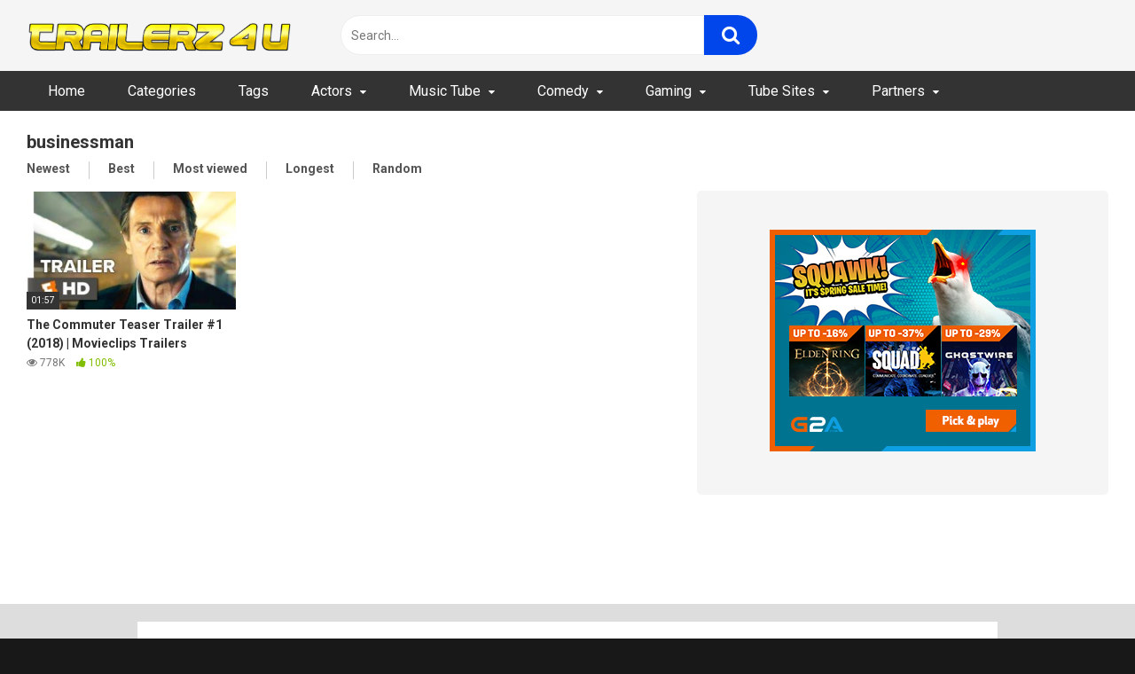

--- FILE ---
content_type: text/html; charset=UTF-8
request_url: https://trailerz4u.com/tag/businessman/
body_size: 9870
content:
<!DOCTYPE html>


<html lang="en-US">
<head>
<meta charset="UTF-8">
<meta content='width=device-width, initial-scale=1.0, maximum-scale=1.0, user-scalable=0' name='viewport' />
<link rel="profile" href="http://gmpg.org/xfn/11">
<link rel="icon" href="https://trailerz4u.com/wp-content/uploads/2019/05/j0Bp6i.jpg">

<!-- Meta social networks -->

<!-- Temp Style -->


<style>
	.post-thumbnail {
		padding-bottom: 56.25%;
	}
	.post-thumbnail .wpst-trailer,
	.post-thumbnail img {
		object-fit: fill;
	}

        body.custom-background {
        background-image: url(https://trailerz4u.com/wp-content/uploads/2019/05/sfWn4h.jpg);
        background-color: #181818!important;
        background-repeat: repeat;
        background-attachment: fixed;
    }
    .site-title a {
        font-family: Open Sans;
        font-size: 36px;
    }
    .site-branding .logo img {
        max-width: 300px;
        max-height: 120px;
        margin-top: 10px;
        margin-left: 0px;
    }
    a,
    .site-title a i,
    .thumb-block:hover span.title,
    .categories-list .thumb-block:hover .entry-header .cat-title:before,
    .required,
    .post-like a:hover i,
    .top-bar i:hover,
    .menu-toggle i,
    .main-navigation.toggled li:hover > a,
    .main-navigation.toggled li.focus > a,
    .main-navigation.toggled li.current_page_item > a,
    .main-navigation.toggled li.current-menu-item > a,
    #filters .filters-select:after,
    .top-bar .membership a i,
    .thumb-block:hover .photos-count i,
    .aside-filters span:hover a,
    .aside-filters span:hover a i,
    .filters a.active,
    .filters a:hover,
    .archive-aside a:hover,
    #video-links a:hover,
    #video-links a:hover i,
    .video-share .video-share-url a#clickme:hover,
    a#show-sharing-buttons.active,
    a#show-sharing-buttons.active i,
    .morelink:hover,
    .morelink:hover i,
    .footer-menu-container a:hover,
    .categories-list .thumb-block:hover .entry-header span,
    .tags-letter-block .tag-items .tag-item a:hover,
    .menu-toggle-open,
    .search-open {
        color: #0046EB;
    }
    button,
    .button,
    .btn,
    input[type="button"],
    input[type="reset"],
    input[type="submit"],
    .pagination ul li a.current,
    .pagination ul li a:hover,
    body #filters .label.secondary.active,
    .label.secondary:hover,
    .widget_categories ul li a:hover,
    a.tag-cloud-link:hover,
    .template-actors li a:hover,
    .rating-bar-meter,
    .vjs-play-progress,
    #filters .filters-options span:hover,
    .top-bar .social-share a:hover,
    .thumb-block:hover span.hd-video,
    .label:hover,
    .label:focus,
    .label:active,
    .mobile-pagination .pagination-nav span,
    .mobile-pagination .pagination-nav a {
        background-color: #0046EB!important;
    }
    button:hover,
    .button:hover {
        background-color: lighten(#0046EB,50%);
    }
    #video-tabs button.tab-link.active,
    .page-title,
    .page .entry-title,
    .comments-title,
    .comment-reply-title,
    input[type="text"]:focus,
    input[type="email"]:focus,
    input[type="url"]:focus,
    input[type="password"]:focus,
    input[type="search"]:focus,
    input[type="number"]:focus,
    input[type="tel"]:focus,
    input[type="range"]:focus,
    input[type="date"]:focus,
    input[type="month"]:focus,
    input[type="week"]:focus,
    input[type="time"]:focus,
    input[type="datetime"]:focus,
    input[type="datetime-local"]:focus,
    input[type="color"]:focus,
    textarea:focus,
    .filters a.active {
        border-color: #0046EB!important;
    }
    ul li.current-menu-item a {
        border-bottom-color: #0046EB!important;
    }
    .logo-watermark-img {
        max-width: px;
    }
    .video-js .vjs-big-play-button {
        background-color: #0046EB!important;
        border-color: #0046EB!important;
    }
</style>

<!-- Google Analytics -->

<!-- Meta Verification -->
<meta name="exoclick-site-verification" content="618ac7bb82d15ee5fec4fce34c35fbf6">
<title>businessman Archives - TRAILERZ 4 U</title>

<!-- This site is optimized with the Yoast SEO plugin v11.3 - https://yoast.com/wordpress/plugins/seo/ -->
<link rel="canonical" href="https://trailerz4u.com/tag/businessman/" />
<meta property="og:locale" content="en_US" />
<meta property="og:type" content="object" />
<meta property="og:title" content="businessman Archives - TRAILERZ 4 U" />
<meta property="og:url" content="https://trailerz4u.com/tag/businessman/" />
<meta property="og:site_name" content="TRAILERZ 4 U" />
<meta name="twitter:card" content="summary_large_image" />
<meta name="twitter:title" content="businessman Archives - TRAILERZ 4 U" />
<meta name="twitter:site" content="@asianbeauties33" />
<script type='application/ld+json' class='yoast-schema-graph yoast-schema-graph--main'>{"@context":"https://schema.org","@graph":[{"@type":"Organization","@id":"https://trailerz4u.com/#organization","name":"TRAILERZ 4 U","url":"https://trailerz4u.com/","sameAs":["https://www.instagram.com/dopejam3366/","https://www.youtube.com/channel/UCgIlFr-1eterlo6C96NK-gQ","https://twitter.com/asianbeauties33"],"logo":{"@type":"ImageObject","@id":"https://trailerz4u.com/#logo","url":"https://trailerz4u.com/wp-content/uploads/2019/05/Cool-Text-TRAILERZ-4-U-325695653454550.png","width":883,"height":106,"caption":"TRAILERZ 4 U"},"image":{"@id":"https://trailerz4u.com/#logo"}},{"@type":"WebSite","@id":"https://trailerz4u.com/#website","url":"https://trailerz4u.com/","name":"TRAILERZ 4 U","publisher":{"@id":"https://trailerz4u.com/#organization"},"potentialAction":{"@type":"SearchAction","target":"https://trailerz4u.com/?s={search_term_string}","query-input":"required name=search_term_string"}},{"@type":"CollectionPage","@id":"https://trailerz4u.com/tag/businessman/#webpage","url":"https://trailerz4u.com/tag/businessman/","inLanguage":"en-US","name":"businessman Archives - TRAILERZ 4 U","isPartOf":{"@id":"https://trailerz4u.com/#website"}}]}</script>
<!-- / Yoast SEO plugin. -->

<link rel='dns-prefetch' href='//fonts.googleapis.com' />
<link rel='dns-prefetch' href='//s.w.org' />
<link rel="alternate" type="application/rss+xml" title="TRAILERZ 4 U &raquo; Feed" href="https://trailerz4u.com/feed/" />
<link rel="alternate" type="application/rss+xml" title="TRAILERZ 4 U &raquo; Comments Feed" href="https://trailerz4u.com/comments/feed/" />
<link rel="alternate" type="application/rss+xml" title="TRAILERZ 4 U &raquo; businessman Tag Feed" href="https://trailerz4u.com/tag/businessman/feed/" />
		<script type="text/javascript">
			window._wpemojiSettings = {"baseUrl":"https:\/\/s.w.org\/images\/core\/emoji\/12.0.0-1\/72x72\/","ext":".png","svgUrl":"https:\/\/s.w.org\/images\/core\/emoji\/12.0.0-1\/svg\/","svgExt":".svg","source":{"concatemoji":"https:\/\/trailerz4u.com\/wp-includes\/js\/wp-emoji-release.min.js?ver=5.2.21"}};
			!function(e,a,t){var n,r,o,i=a.createElement("canvas"),p=i.getContext&&i.getContext("2d");function s(e,t){var a=String.fromCharCode;p.clearRect(0,0,i.width,i.height),p.fillText(a.apply(this,e),0,0);e=i.toDataURL();return p.clearRect(0,0,i.width,i.height),p.fillText(a.apply(this,t),0,0),e===i.toDataURL()}function c(e){var t=a.createElement("script");t.src=e,t.defer=t.type="text/javascript",a.getElementsByTagName("head")[0].appendChild(t)}for(o=Array("flag","emoji"),t.supports={everything:!0,everythingExceptFlag:!0},r=0;r<o.length;r++)t.supports[o[r]]=function(e){if(!p||!p.fillText)return!1;switch(p.textBaseline="top",p.font="600 32px Arial",e){case"flag":return s([55356,56826,55356,56819],[55356,56826,8203,55356,56819])?!1:!s([55356,57332,56128,56423,56128,56418,56128,56421,56128,56430,56128,56423,56128,56447],[55356,57332,8203,56128,56423,8203,56128,56418,8203,56128,56421,8203,56128,56430,8203,56128,56423,8203,56128,56447]);case"emoji":return!s([55357,56424,55356,57342,8205,55358,56605,8205,55357,56424,55356,57340],[55357,56424,55356,57342,8203,55358,56605,8203,55357,56424,55356,57340])}return!1}(o[r]),t.supports.everything=t.supports.everything&&t.supports[o[r]],"flag"!==o[r]&&(t.supports.everythingExceptFlag=t.supports.everythingExceptFlag&&t.supports[o[r]]);t.supports.everythingExceptFlag=t.supports.everythingExceptFlag&&!t.supports.flag,t.DOMReady=!1,t.readyCallback=function(){t.DOMReady=!0},t.supports.everything||(n=function(){t.readyCallback()},a.addEventListener?(a.addEventListener("DOMContentLoaded",n,!1),e.addEventListener("load",n,!1)):(e.attachEvent("onload",n),a.attachEvent("onreadystatechange",function(){"complete"===a.readyState&&t.readyCallback()})),(n=t.source||{}).concatemoji?c(n.concatemoji):n.wpemoji&&n.twemoji&&(c(n.twemoji),c(n.wpemoji)))}(window,document,window._wpemojiSettings);
		</script>
		<style type="text/css">
img.wp-smiley,
img.emoji {
	display: inline !important;
	border: none !important;
	box-shadow: none !important;
	height: 1em !important;
	width: 1em !important;
	margin: 0 .07em !important;
	vertical-align: -0.1em !important;
	background: none !important;
	padding: 0 !important;
}
</style>
	<link rel='stylesheet' id='wp-block-library-css'  href='https://trailerz4u.com/wp-includes/css/dist/block-library/style.min.css?ver=5.2.21' type='text/css' media='all' />
<link rel='stylesheet' id='wpst-font-awesome-css'  href='https://trailerz4u.com/wp-content/themes/ultimatube/assets/stylesheets/font-awesome/css/font-awesome.min.css?ver=4.7.0' type='text/css' media='all' />
<link rel='stylesheet' id='wpst-style-css'  href='https://trailerz4u.com/wp-content/themes/ultimatube/style.css?ver=1.2.3.1731150153' type='text/css' media='all' />
<link rel='stylesheet' id='wpst-roboto-font-css'  href='https://fonts.googleapis.com/css?family=Roboto%3A400%2C700&#038;ver=1.2.3' type='text/css' media='all' />
<script type='text/javascript' src='https://trailerz4u.com/wp-includes/js/jquery/jquery.js?ver=1.12.4-wp'></script>
<script type='text/javascript' src='https://trailerz4u.com/wp-includes/js/jquery/jquery-migrate.min.js?ver=1.4.1'></script>
<link rel='https://api.w.org/' href='https://trailerz4u.com/wp-json/' />
<link rel="EditURI" type="application/rsd+xml" title="RSD" href="https://trailerz4u.com/xmlrpc.php?rsd" />
<link rel="wlwmanifest" type="application/wlwmanifest+xml" href="https://trailerz4u.com/wp-includes/wlwmanifest.xml" /> 
<meta name="generator" content="WordPress 5.2.21" />
</head>

<body class="archive tag tag-businessman tag-9640 custom-background hfeed">

<div id="page">
	<a class="skip-link screen-reader-text" href="#content">Skip to content</a>

	<div class="header row">
		<div class="site-branding">
			<div class="logo">
									<a href="https://trailerz4u.com/" rel="home" title="TRAILERZ 4 U"><img src="https://trailerz4u.com/wp-content/uploads/2019/05/Cool-Text-TRAILERZ-4-U-325695653454550.png" alt="TRAILERZ 4 U"></a>
				
							</div>
		</div><!-- .site-branding -->
		
		<div class="search-menu-mobile">
    <div class="header-search-mobile">
        <i class="fa fa-search"></i>    
    </div>	
    <div id="menu-toggle">
        <i class="fa fa-bars"></i>
    </div>
</div>

<div class="header-search">
    <form method="get" id="searchform" action="https://trailerz4u.com/">        
                    <input class="input-group-field" value="Search..." name="s" id="s" onfocus="if (this.value == 'Search...') {this.value = '';}" onblur="if (this.value == '') {this.value = 'Search...';}" type="text" />
                
        <input class="fa-input" type="submit" id="searchsubmit" value="&#xf002;" />        
    </form>
</div>
		<nav id="site-navigation" class="main-navigation " role="navigation">
						<div id="head-mobile"></div>
			<div class="button-nav"></div>			
			<ul id="menu-main-menu" class="menu"><li id="menu-item-11" class="menu-item menu-item-type-custom menu-item-object-custom menu-item-home menu-item-11"><a href="https://trailerz4u.com">Home</a></li>
<li id="menu-item-12" class="menu-item menu-item-type-post_type menu-item-object-page menu-item-12"><a href="https://trailerz4u.com/categories/">Categories</a></li>
<li id="menu-item-13" class="menu-item menu-item-type-post_type menu-item-object-page menu-item-13"><a href="https://trailerz4u.com/tags/">Tags</a></li>
<li id="menu-item-14" class="menu-item menu-item-type-post_type menu-item-object-page menu-item-has-children menu-item-14"><a href="https://trailerz4u.com/actors/">Actors</a>
<ul class="sub-menu">
	<li id="menu-item-6038" class="menu-item menu-item-type-custom menu-item-object-custom menu-item-6038"><a href="https://classictrailers.net/">Classic Trailers</a></li>
</ul>
</li>
<li id="menu-item-23" class="menu-item menu-item-type-custom menu-item-object-custom menu-item-has-children menu-item-23"><a href="https://dopejam.tech/">Music Tube</a>
<ul class="sub-menu">
	<li id="menu-item-6032" class="menu-item menu-item-type-custom menu-item-object-custom menu-item-6032"><a href="https://mixtape.uno/">Mix Tape</a></li>
	<li id="menu-item-6031" class="menu-item menu-item-type-custom menu-item-object-custom menu-item-6031"><a href="https://metalupmyass.com/">Metal Tube</a></li>
	<li id="menu-item-6033" class="menu-item menu-item-type-custom menu-item-object-custom menu-item-6033"><a href="https://rockofages.club/">Classic Rock</a></li>
</ul>
</li>
<li id="menu-item-3927" class="menu-item menu-item-type-custom menu-item-object-custom menu-item-has-children menu-item-3927"><a href="https://comedyclipz.com/">Comedy</a>
<ul class="sub-menu">
	<li id="menu-item-2484" class="menu-item menu-item-type-custom menu-item-object-custom menu-item-2484"><a href="https://danktube.net/">Dank Memes</a></li>
	<li id="menu-item-6034" class="menu-item menu-item-type-custom menu-item-object-custom menu-item-6034"><a href="https://comedyclipz.com/">Comedy Clips</a></li>
</ul>
</li>
<li id="menu-item-2746" class="menu-item menu-item-type-custom menu-item-object-custom menu-item-has-children menu-item-2746"><a href="https://horusrising.tech/">Gaming</a>
<ul class="sub-menu">
	<li id="menu-item-6590" class="menu-item menu-item-type-custom menu-item-object-custom menu-item-6590"><a href="https://horusrising.tech/">Tech News</a></li>
	<li id="menu-item-6037" class="menu-item menu-item-type-custom menu-item-object-custom menu-item-6037"><a href="https://blackops4.uk/">Call Of Duty</a></li>
	<li id="menu-item-6036" class="menu-item menu-item-type-custom menu-item-object-custom menu-item-6036"><a href="https://apexlegends.host/">Apex Legends</a></li>
	<li id="menu-item-6035" class="menu-item menu-item-type-custom menu-item-object-custom menu-item-6035"><a href="https://fortnitenews.uk/">Fortnite</a></li>
	<li id="menu-item-6525" class="menu-item menu-item-type-custom menu-item-object-custom menu-item-6525"><a href="https://fifa22.co.uk/">FIFA</a></li>
</ul>
</li>
<li id="menu-item-3988" class="menu-item menu-item-type-custom menu-item-object-custom menu-item-has-children menu-item-3988"><a href="https://pornhub69.com/">Tube Sites</a>
<ul class="sub-menu">
	<li id="menu-item-6039" class="menu-item menu-item-type-custom menu-item-object-custom menu-item-6039"><a href="https://viralclipz.site/">Viral Clips</a></li>
	<li id="menu-item-3989" class="menu-item menu-item-type-custom menu-item-object-custom menu-item-3989"><a href="https://pornhub69.com/">PH69</a></li>
	<li id="menu-item-4902" class="menu-item menu-item-type-custom menu-item-object-custom menu-item-4902"><a href="http://hentaiheaven.club/">Hentai</a></li>
	<li id="menu-item-3990" class="menu-item menu-item-type-custom menu-item-object-custom menu-item-3990"><a href="https://masturmate.co/">Masturmate</a></li>
	<li id="menu-item-4170" class="menu-item menu-item-type-custom menu-item-object-custom menu-item-4170"><a href="https://bendover.vip/">Ben Dover</a></li>
	<li id="menu-item-4121" class="menu-item menu-item-type-custom menu-item-object-custom menu-item-4121"><a href="https://asianporn.cloud/">Asian Cloud</a></li>
</ul>
</li>
<li id="menu-item-4167" class="menu-item menu-item-type-custom menu-item-object-custom menu-item-has-children menu-item-4167"><a href="https://eyeofhorus.ltd/">Partners</a>
<ul class="sub-menu">
	<li id="menu-item-4168" class="menu-item menu-item-type-custom menu-item-object-custom menu-item-4168"><a href="https://eyeofhorus.ltd/">Web Design</a></li>
	<li id="menu-item-4169" class="menu-item menu-item-type-custom menu-item-object-custom menu-item-4169"><a href="https://viraladultmarketing.co.uk/">Marketing</a></li>
	<li id="menu-item-4172" class="menu-item menu-item-type-custom menu-item-object-custom menu-item-4172"><a href="https://link-marketing.xyz/contact/">Hosting</a></li>
	<li id="menu-item-6591" class="menu-item menu-item-type-custom menu-item-object-custom menu-item-6591"><a href="https://cryptoclicks.uk/">Crypto News</a></li>
	<li id="menu-item-4171" class="menu-item menu-item-type-custom menu-item-object-custom menu-item-4171"><a href="https://sexywallpapers.site/">Celeb News</a></li>
</ul>
</li>
</ul>		</nav>
	</div>
	<div class="clear"></div> 

			<div class="happy-header-mobile">
			<!-- START ADVERTISER: MAGIX & VEGAS Creative Software UK from awin.com -->

<a rel="sponsored" href="https://www.awin1.com/cread.php?s=3461773&v=1684&q=66141&r=495343">
    <img src="https://www.awin1.com/cshow.php?s=3461773&v=1684&q=66141&r=495343" border="0">
</a>

<!-- END ADVERTISER: MAGIX & VEGAS Creative Software UK from awin.com -->

		</div>		
	
	<div id="content" class="site-content row">
	<div id="primary" class="content-area">
		<main id="main" class="site-main " role="main">
						<div class="archive-content clearfix-after">
									<header class="page-header">
						<h1 class="widget-title">businessman</h1>    
        <div class="filters">
        <a class="filter-title" href="#!">Newest</a>
        <div class="filters-list">
            	
                <a class="" href="/tag/businessman/?filter=latest">Newest</a>
                <a class="" href="/tag/businessman/?filter=popular">Best</a>	
                <a class="" href="/tag/businessman/?filter=most-viewed">Most viewed</a>				
                <a class="" href="/tag/businessman/?filter=longest">Longest</a>
                <a class="" href="/tag/businessman/?filter=random">Random</a>	
                    </div>
    </div>
					</header><!-- .page-header -->
									
					<div class="video-list-content with-happy">						
						<div class="videos-list">						
							<article id="post-2331" class="thumb-block post-2331 post type-post status-publish format-video has-post-thumbnail hentry category-movie-clips tag-828 tag-businessman tag-commute tag-commuter tag-conspiracy tag-crime tag-criminal tag-dean-charles-chapman tag-jaume-collet-serra tag-killian-scott tag-liam-neeson tag-lionsgate tag-mystery tag-patrick-wilson tag-the-commuter tag-the-commuter-movie tag-the-commuter-trailer tag-thriller tag-vera-farmiga post_format-post-format-video">
	<a href="https://trailerz4u.com/2019/06/10/the-commuter-teaser-trailer-1-2018-movieclips-trailers/" title="The Commuter Teaser Trailer #1 (2018) | Movieclips Trailers">

		<!-- Trailer -->
		
					<!-- Thumbnail -->
			<div class="post-thumbnail thumbs-rotation" data-thumbs='https://trailerz4u.com/wp-content/uploads/2019/06/the-commuter-teaser-trailer-1-2018-movieclips-trailers-320x180.jpg'>
				<img data-src="https://trailerz4u.com/wp-content/uploads/2019/06/the-commuter-teaser-trailer-1-2018-movieclips-trailers-320x180.jpg" alt="The Commuter Teaser Trailer #1 (2018) | Movieclips Trailers" src="https://trailerz4u.com/wp-content/themes/ultimatube/assets/img/px.gif">												<span class="duration">01:57</span>			</div>

		
		<header class="entry-header">
			<span class="title">The Commuter Teaser Trailer #1 (2018) | Movieclips Trailers</span>

							<div class="under-thumb">
											<span class="views"><i class="fa fa-eye"></i> 778K</span>
					
																		<span class="rating"><i class="fa fa-thumbs-up"></i> 100%</span>
															</div>
					</header><!-- .entry-header -->
	</a>
</article><!-- #post-## -->
						</div>
													<div class="video-archive-ad">
								<!-- START ADVERTISER: G2A UK from awin.com -->

<a rel="sponsored" href="https://www.awin1.com/cread.php?s=2976148&v=15562&q=420939&r=495343">
    <img src="https://www.awin1.com/cshow.php?s=2976148&v=15562&q=420939&r=495343" border="0">
</a>

<!-- END ADVERTISER: G2A UK from awin.com -->
							</div>
											</div>
								</div>
		</main><!-- #main -->
	</div><!-- #primary -->
		<div class="clear"></div>

					<div class="happy-footer">
				<!-- START ADVERTISER: Scan Computers from awin.com -->

<a rel="sponsored" href="https://www.awin1.com/cread.php?s=2698346&v=15473&q=345584&r=495343">
    <img src="https://www.awin1.com/cshow.php?s=2698346&v=15473&q=345584&r=495343" border="0">
</a>

<!-- END ADVERTISER: Scan Computers from awin.com -->
			</div>
							<div class="happy-footer-mobile">
				<!-- START ADVERTISER: Acer UK from awin.com -->

<a rel="sponsored" href="https://www.awin1.com/cread.php?s=2846558&v=12590&q=409706&r=495343">
    <img src="https://www.awin1.com/cshow.php?s=2846558&v=12590&q=409706&r=495343" border="0">
</a>

<!-- END ADVERTISER: Acer UK from awin.com -->
			</div>
				
					<div class="footer-widget-zone">	
				<div class="row">				
					<div class="four-columns-footer">
						<section id="widget_videos_block-9" class="widget widget_videos_block"><h2 class="widget-title">HOT VIDEOS</h2>  
  <a class="more-videos label" href="https://trailerz4u.com/?filter=most-viewed"><i class="fa fa-plus"></i> <span>More videos</span></a>
  
  <div class="video-widget-container ">    
    <div class="videos-list">      
              <article id="post-2460" class="thumb-block post-2460 post type-post status-publish format-video has-post-thumbnail hentry category-movie-clips tag-m-0479b tag-amgv177524 tag-acceptance-videos tag-action-sci-fi-fantasy tag-action-thrillers tag-andrew-mason tag-andy-wachowski tag-barrie-m-osborne tag-blockbusters tag-bruce-berman tag-carol-hughes tag-dan-cracchiolo tag-destiny-videos tag-empowerment-videos tag-erwin-stoff tag-joel-silver tag-keanu-reeves tag-lana-wachowski tag-martial-arts tag-movie-clips tag-movieclipsdotcom tag-phone-booth-videos tag-richard-mirisch tag-sci-fi-fantasy tag-sci-fi-thrillers tag-telephone-videos tag-the-matrix tag-the-matrix-clip tag-the-matrixs-reloaded-part-1 post_format-post-format-video">
	<a href="https://trailerz4u.com/2019/06/21/the-matrix-9-9-movie-clip-a-world-without-you-1999-hd/" title="The Matrix (9/9) Movie CLIP &#8211; A World Without You (1999) HD">

		<!-- Trailer -->
		
					<!-- Thumbnail -->
			<div class="post-thumbnail thumbs-rotation" data-thumbs='https://trailerz4u.com/wp-content/uploads/2019/06/the-matrix-9-9-movie-clip-a-world-without-you-1999-hd-320x180.jpg'>
				<img data-src="https://trailerz4u.com/wp-content/uploads/2019/06/the-matrix-9-9-movie-clip-a-world-without-you-1999-hd-320x180.jpg" alt="The Matrix (9/9) Movie CLIP &#8211; A World Without You (1999) HD" src="https://trailerz4u.com/wp-content/themes/ultimatube/assets/img/px.gif">								<span class="hd-video">HD</span>				<span class="duration">01:23</span>			</div>

		
		<header class="entry-header">
			<span class="title">The Matrix (9/9) Movie CLIP &#8211; A World Without You (1999) HD</span>

							<div class="under-thumb">
											<span class="views"><i class="fa fa-eye"></i> 1M</span>
					
																		<span class="rating"><i class="fa fa-thumbs-up"></i> 99%</span>
															</div>
					</header><!-- .entry-header -->
	</a>
</article><!-- #post-## -->
              <article id="post-326" class="thumb-block post-326 post type-post status-publish format-video has-post-thumbnail hentry category-movie-clips tag-1080p tag-action tag-action-thriller tag-al-pacino tag-bank-heist tag-clip tag-crime tag-de-niro tag-diner-scene tag-film tag-hd tag-hd-clip tag-heat tag-heat-1995 tag-heat-4k tag-heat-4k-clip tag-heat-clip tag-heat-movie-clip tag-heat-robert-de-niro-al-pacino tag-heat-scene tag-heat-scene-pacino-de-niro-restaurance tag-heist-films tag-joblo tag-joblo-movie-clips tag-michael-mann tag-movie tag-movie-clips tag-natalie-portman tag-official tag-official-clip tag-pacino tag-put-you-down tag-robert-de-niro tag-scene tag-take-down-scores tag-thriller tag-val-kilmer post_format-post-format-video">
	<a href="https://trailerz4u.com/2019/05/28/heat-movie-clip-diner-scene-full-hd-al-pacino-robert-de-niro-thriller-1995/" title="HEAT Movie Clip &#8211; Diner Scene |FULL HD| Al Pacino, Robert De Niro Thriller (1995)">

		<!-- Trailer -->
		
					<!-- Thumbnail -->
			<div class="post-thumbnail thumbs-rotation" data-thumbs='https://trailerz4u.com/wp-content/uploads/2019/05/heat-movie-clip-diner-scene-full-hd-al-pacino-robert-de-niro-thriller-1995-320x180.jpg'>
				<img data-src="https://trailerz4u.com/wp-content/uploads/2019/05/heat-movie-clip-diner-scene-full-hd-al-pacino-robert-de-niro-thriller-1995-320x180.jpg" alt="HEAT Movie Clip &#8211; Diner Scene |FULL HD| Al Pacino, Robert De Niro Thriller (1995)" src="https://trailerz4u.com/wp-content/themes/ultimatube/assets/img/px.gif">								<span class="hd-video">HD</span>				<span class="duration">02:04</span>			</div>

		
		<header class="entry-header">
			<span class="title">HEAT Movie Clip &#8211; Diner Scene |FULL HD| Al Pacino, Robert De Niro Thriller (1995)</span>

							<div class="under-thumb">
											<span class="views"><i class="fa fa-eye"></i> 1M</span>
					
																		<span class="rating"><i class="fa fa-thumbs-up"></i> 98%</span>
															</div>
					</header><!-- .entry-header -->
	</a>
</article><!-- #post-## -->
              <article id="post-2461" class="thumb-block post-2461 post type-post status-publish format-video has-post-thumbnail hentry category-movie-clips tag-m-0479b tag-m-053qgk tag-amgv279420 tag-action-sci-fi-fantasy tag-action-thrillers tag-andrew-mason tag-andy-wachowski tag-apartment-videos tag-blockbusters tag-bruce-berman tag-david-forbes tag-grant-hill tag-joel-silver tag-keanu-reeves tag-lambert-wilson tag-lana-wachowski tag-merovingian tag-movie-clips tag-movieclipsdotcom tag-neo tag-phil-oosterhouse tag-sci-fi-fantasy tag-sci-fi-thrillers tag-steve-richards tag-strength-videos tag-sword-videos tag-the-matrix-reloaded tag-the-matrix-reloaded-clip tag-vicki-popplewell post_format-post-format-video">
	<a href="https://trailerz4u.com/2019/06/21/the-matrix-reloaded-3-6-movie-clip-hall-of-pain-2003-hd/" title="The Matrix Reloaded (3/6) Movie CLIP &#8211; Hall of Pain (2003) HD">

		<!-- Trailer -->
		
					<!-- Thumbnail -->
			<div class="post-thumbnail thumbs-rotation" data-thumbs='https://trailerz4u.com/wp-content/uploads/2019/06/the-matrix-reloaded-3-6-movie-clip-hall-of-pain-2003-hd-320x180.jpg'>
				<img data-src="https://trailerz4u.com/wp-content/uploads/2019/06/the-matrix-reloaded-3-6-movie-clip-hall-of-pain-2003-hd-320x180.jpg" alt="The Matrix Reloaded (3/6) Movie CLIP &#8211; Hall of Pain (2003) HD" src="https://trailerz4u.com/wp-content/themes/ultimatube/assets/img/px.gif">								<span class="hd-video">HD</span>				<span class="duration">02:42</span>			</div>

		
		<header class="entry-header">
			<span class="title">The Matrix Reloaded (3/6) Movie CLIP &#8211; Hall of Pain (2003) HD</span>

							<div class="under-thumb">
											<span class="views"><i class="fa fa-eye"></i> 1M</span>
					
																		<span class="rating"><i class="fa fa-thumbs-up"></i> 97%</span>
															</div>
					</header><!-- .entry-header -->
	</a>
</article><!-- #post-## -->
              <article id="post-163" class="thumb-block post-163 post type-post status-publish format-video has-post-thumbnail hentry category-movie-clips tag-big-lebowski-car-scene tag-big-lebowski-corvette tag-big-lebowski-larry-scene tag-big-lebowski-walter-sobchak tag-clip tag-full-movie tag-movie-scene tag-movieclips tag-the-big-lebowski tag-the-big-lebowski-jeff-bridges tag-the-big-lebowski-john-goodman tag-the-big-lebowski-movie tag-the-big-lebowski-scene tag-the-big-lebowski-the-dude tag-the-big-lebowski-walter tag-this-is-what-happens-when-you-fuck-a-stranger-in-the-ass tag-were-gonna-cut-your-dick-off post_format-post-format-video">
	<a href="https://trailerz4u.com/2019/05/28/the-big-lebowski-is-this-your-homework-larry-scene-9-12-movieclips/" title="The Big Lebowski &#8211; Is This Your Homework Larry? Scene (9/12) | Movieclips">

		<!-- Trailer -->
		
					<!-- Thumbnail -->
			<div class="post-thumbnail thumbs-rotation" data-thumbs='https://trailerz4u.com/wp-content/uploads/2019/05/the-big-lebowski-is-this-your-homework-larry-scene-9-12-movieclips-320x180.jpg'>
				<img data-src="https://trailerz4u.com/wp-content/uploads/2019/05/the-big-lebowski-is-this-your-homework-larry-scene-9-12-movieclips-320x180.jpg" alt="The Big Lebowski &#8211; Is This Your Homework Larry? Scene (9/12) | Movieclips" src="https://trailerz4u.com/wp-content/themes/ultimatube/assets/img/px.gif">								<span class="hd-video">HD</span>				<span class="duration">02:52</span>			</div>

		
		<header class="entry-header">
			<span class="title">The Big Lebowski &#8211; Is This Your Homework Larry? Scene (9/12) | Movieclips</span>

							<div class="under-thumb">
											<span class="views"><i class="fa fa-eye"></i> 1M</span>
					
																		<span class="rating"><i class="fa fa-thumbs-up"></i> 98%</span>
															</div>
					</header><!-- .entry-header -->
	</a>
</article><!-- #post-## -->
          </div>    
      </div>

  <div class="clear"></div>
</section><section id="text-10" class="widget widget_text"><h2 class="widget-title">ADVERT</h2>			<div class="textwidget">
<!-- START ADVERTISER: Audible from awin.com -->

<a rel="sponsored" href="https://www.awin1.com/cread.php?s=2228099&v=8095&q=344694&r=495343">
    <img src="https://www.awin1.com/cshow.php?s=2228099&v=8095&q=344694&r=495343" border="0">
</a>

<!-- END ADVERTISER: Audible from awin.com -->
</div>
		</section><section id="text-11" class="widget widget_text"><h2 class="widget-title">ADVERT</h2>			<div class="textwidget">
<!-- START ADVERTISER: Fiverr Affiliates (Global Affiliate Program) from awin.com -->

<a rel="sponsored" href="https://www.awin1.com/cread.php?s=2586057&v=6288&q=383492&r=495343">
    <img src="https://www.awin1.com/cshow.php?s=2586057&v=6288&q=383492&r=495343" border="0">
</a>

<!-- END ADVERTISER: Fiverr Affiliates (Global Affiliate Program) from awin.com -->
</div>
		</section><section id="widget_videos_block-12" class="widget widget_videos_block"><h2 class="widget-title">HOT VIDEOS</h2>  
  <a class="more-videos label" href="https://trailerz4u.com/?filter=random"><i class="fa fa-plus"></i> <span>More videos</span></a>
  
  <div class="video-widget-container ">    
    <div class="videos-list">      
              <article id="post-699" class="thumb-block post-699 post type-post status-publish format-video has-post-thumbnail hentry category-movie-clips tag-2171 tag-chow tag-classic tag-hangover tag-switchar post_format-post-format-video">
	<a href="https://trailerz4u.com/2019/05/28/hangover-2-chow-classic-switchar/" title="Hangover 2   Chow   Classic Switchar">

		<!-- Trailer -->
		
					<!-- Thumbnail -->
			<div class="post-thumbnail thumbs-rotation" data-thumbs='https://trailerz4u.com/wp-content/uploads/2019/05/hangover-2-chow-classic-switchar-320x180.jpg'>
				<img data-src="https://trailerz4u.com/wp-content/uploads/2019/05/hangover-2-chow-classic-switchar-320x180.jpg" alt="Hangover 2   Chow   Classic Switchar" src="https://trailerz4u.com/wp-content/themes/ultimatube/assets/img/px.gif">												<span class="duration">03:25</span>			</div>

		
		<header class="entry-header">
			<span class="title">Hangover 2   Chow   Classic Switchar</span>

							<div class="under-thumb">
											<span class="views"><i class="fa fa-eye"></i> 835K</span>
					
																		<span class="rating"><i class="fa fa-thumbs-up"></i> 100%</span>
															</div>
					</header><!-- .entry-header -->
	</a>
</article><!-- #post-## -->
              <article id="post-354" class="thumb-block post-354 post type-post status-publish format-video has-post-thumbnail hentry category-movie-clips tag-al-pacino tag-carlitos-way tag-carlitos-way-subway-scene post_format-post-format-video">
	<a href="https://trailerz4u.com/2019/05/28/carlitos-way-subway-chase-scene-part-two-1080p/" title="Carlito&#39;s Way &#8211; Subway Chase Scene (Part Two) (1080p)">

		<!-- Trailer -->
		
					<!-- Thumbnail -->
			<div class="post-thumbnail thumbs-rotation" data-thumbs='https://trailerz4u.com/wp-content/uploads/2019/05/carlitos-way-subway-chase-scene-part-two-1080p-320x180.jpg'>
				<img data-src="https://trailerz4u.com/wp-content/uploads/2019/05/carlitos-way-subway-chase-scene-part-two-1080p-320x180.jpg" alt="Carlito&#39;s Way &#8211; Subway Chase Scene (Part Two) (1080p)" src="https://trailerz4u.com/wp-content/themes/ultimatube/assets/img/px.gif">												<span class="duration">04:36</span>			</div>

		
		<header class="entry-header">
			<span class="title">Carlito&#39;s Way &#8211; Subway Chase Scene (Part Two) (1080p)</span>

							<div class="under-thumb">
											<span class="views"><i class="fa fa-eye"></i> 924K</span>
					
																		<span class="rating"><i class="fa fa-thumbs-up"></i> 100%</span>
															</div>
					</header><!-- .entry-header -->
	</a>
</article><!-- #post-## -->
              <article id="post-1345" class="thumb-block post-1345 post type-post status-publish format-video has-post-thumbnail hentry category-movie-clips tag-21-jump-street tag-22-jump-street tag-accent tag-border tag-california tag-carnal tag-channing tag-channing-tatum-celebrity tag-coast tag-comedy-film-genre tag-crime-fiction-tv-genre tag-drugs tag-east tag-ese tag-funny tag-immigration tag-jump tag-jumping tag-jumps tag-mexican tag-mexicans-ethnicity tag-mexico tag-oralle tag-rap tag-side tag-south tag-spanish tag-street tag-tatum tag-under tag-united-states-drug-enforcement-administration-government-agency tag-vato tag-wall tag-west post_format-post-format-video">
	<a href="https://trailerz4u.com/2019/05/29/22-jump-street-my-name-is-jeff-full-scene-hd-2014/" title="22 Jump Street &#8211; My Name is Jeff | FULL SCENE | HD 2014">

		<!-- Trailer -->
		
					<!-- Thumbnail -->
			<div class="post-thumbnail thumbs-rotation" data-thumbs='https://trailerz4u.com/wp-content/uploads/2019/05/22-jump-street-my-name-is-jeff-full-scene-hd-2014-320x180.jpg'>
				<img data-src="https://trailerz4u.com/wp-content/uploads/2019/05/22-jump-street-my-name-is-jeff-full-scene-hd-2014-320x180.jpg" alt="22 Jump Street &#8211; My Name is Jeff | FULL SCENE | HD 2014" src="https://trailerz4u.com/wp-content/themes/ultimatube/assets/img/px.gif">												<span class="duration">02:09</span>			</div>

		
		<header class="entry-header">
			<span class="title">22 Jump Street &#8211; My Name is Jeff | FULL SCENE | HD 2014</span>

							<div class="under-thumb">
											<span class="views"><i class="fa fa-eye"></i> 814K</span>
					
																		<span class="rating"><i class="fa fa-thumbs-up"></i> 100%</span>
															</div>
					</header><!-- .entry-header -->
	</a>
</article><!-- #post-## -->
              <article id="post-6715" class="thumb-block post-6715 post type-post status-publish format-video has-post-thumbnail hentry category-movie-soundtracks post_format-post-format-video">
	<a href="https://trailerz4u.com/2022/11/26/no-time-to-die-%e2%80%a2-theme-song-%e2%80%a2-billie-eilish/" title="No Time To Die • Theme Song • Billie Eilish">

		<!-- Trailer -->
		
					<!-- Thumbnail -->
			<div class="post-thumbnail thumbs-rotation" data-thumbs='https://trailerz4u.com/wp-content/uploads/2022/11/no-time-to-die-e280a2-theme-song-e280a2-billie-eilish-320x180.jpg'>
				<img data-src="https://trailerz4u.com/wp-content/uploads/2022/11/no-time-to-die-e280a2-theme-song-e280a2-billie-eilish-320x180.jpg" alt="No Time To Die • Theme Song • Billie Eilish" src="https://trailerz4u.com/wp-content/themes/ultimatube/assets/img/px.gif">												<span class="duration">04:07</span>			</div>

		
		<header class="entry-header">
			<span class="title">No Time To Die • Theme Song • Billie Eilish</span>

							<div class="under-thumb">
											<span class="views"><i class="fa fa-eye"></i> 10K</span>
					
																		<span class="rating"><i class="fa fa-thumbs-up"></i> 100%</span>
															</div>
					</header><!-- .entry-header -->
	</a>
</article><!-- #post-## -->
          </div>    
      </div>

  <div class="clear"></div>
</section>					</div>					
				</div>
			</div>
		
		<footer id="colophon" class="site-footer" role="contentinfo">
			
							<div class="site-info">
					TRAILERZ 4U  - All rights reserved 2016- Web: www.trailerz4u.com - Email: moives@trailerz4u.com				</div>
			
			                <div class="social-share">                   
                                            <a href="https://www.getafollower.com/#horusrising" target="_blank"><i class="fa fa-facebook"></i></a>
                                                                <a href="https://twitter.com/asianbeauties33" target="_blank"><i class="fa fa-twitter"></i></a>
                                                                <a href="https://twitter.com/asianbeauties33" target="_blank"><i class="fa fa-google-plus"></i></a>
                                                                <a href="https://www.youtube.com/channel/UCgIlFr-1eterlo6C96NK-gQ" target="_blank"><i class="fa fa-youtube-play"></i></a>
                                                                <a href="https://twitter.com/asianbeauties33" target="_blank"><i class="fa fa-tumblr"></i></a>
                                                                <a href="httpwww.instagram.com/dopejam3366/" target="_blank"><i class="fa fa-instagram"></i></a>
                                    </div>
            		</footer><!-- #colophon -->
	</div><!-- #content -->	
</div><!-- #page -->

<a class="button" href="#" id="back-to-top" title="Back to top"><i class="fa fa-chevron-up"></i></a>

		<div class="modal fade wpst-user-modal" id="wpst-user-modal" tabindex="-1" role="dialog" aria-hidden="true">
			<div class="modal-dialog" data-active-tab="">
				<div class="modal-content">
					<div class="modal-body">
					<a href="#" class="close" data-dismiss="modal" aria-label="Close"><i class="fa fa-remove"></i></a>
						<!-- Register form -->
						<div class="wpst-register">	
															<div class="alert alert-danger">Registration is disabled.</div>
													</div>

						<!-- Login form -->
						<div class="wpst-login">							 
							<h3>Login to TRAILERZ 4 U</h3>
						
							<form id="wpst_login_form" action="https://trailerz4u.com/" method="post">

								<div class="form-field">
									<label>Username</label>
									<input class="form-control input-lg required" name="wpst_user_login" type="text"/>
								</div>
								<div class="form-field">
									<label for="wpst_user_pass">Password</label>
									<input class="form-control input-lg required" name="wpst_user_pass" id="wpst_user_pass" type="password"/>
								</div>
								<div class="form-field lost-password">
									<input type="hidden" name="action" value="wpst_login_member"/>
									<button class="btn btn-theme btn-lg" data-loading-text="Loading..." type="submit">Login</button> <a class="alignright" href="#wpst-reset-password">Lost Password?</a>
								</div>
								<input type="hidden" id="login-security" name="login-security" value="d3a1aade40" /><input type="hidden" name="_wp_http_referer" value="/tag/businessman/" />							</form>
							<div class="wpst-errors"></div>
						</div>

						<!-- Lost Password form -->
						<div class="wpst-reset-password">							 
							<h3>Reset Password</h3>
							<p>Enter the username or e-mail you used in your profile. A password reset link will be sent to you by email.</p>
						
							<form id="wpst_reset_password_form" action="https://trailerz4u.com/" method="post">
								<div class="form-field">
									<label for="wpst_user_or_email">Username or E-mail</label>
									<input class="form-control input-lg required" name="wpst_user_or_email" id="wpst_user_or_email" type="text"/>
								</div>
								<div class="form-field">
									<input type="hidden" name="action" value="wpst_reset_password"/>
									<button class="btn btn-theme btn-lg" data-loading-text="Loading..." type="submit">Get new password</button>
								</div>
								<input type="hidden" id="password-security" name="password-security" value="d3a1aade40" /><input type="hidden" name="_wp_http_referer" value="/tag/businessman/" />							</form>
							<div class="wpst-errors"></div>
						</div>

						<div class="wpst-loading">
							<p><i class="fa fa-refresh fa-spin"></i><br>Loading...</p>
						</div>
					</div>
					<div class="modal-footer">
						<span class="wpst-register-footer">Don&#039;t have an account? <a href="#wpst-register">Sign up</a></span>
						<span class="wpst-login-footer">Already have an account? <a href="#wpst-login">Login</a></span>
					</div>				
				</div>
			</div>
		</div>
<script type='text/javascript'>
/* <![CDATA[ */
var wpst_ajax_var = {"url":"https:\/\/trailerz4u.com\/wp-admin\/admin-ajax.php","nonce":"d3f703b000","ctpl_installed":"1"};
var objectL10nMain = {"readmore":"Read more","close":"Close"};
var options = {"thumbnails_ratio":"16\/9"};
/* ]]> */
</script>
<script type='text/javascript' src='https://trailerz4u.com/wp-content/themes/ultimatube/assets/js/main.js?ver=1.2.3'></script>
<script type='text/javascript' src='https://trailerz4u.com/wp-content/themes/ultimatube/assets/js/skip-link-focus-fix.js?ver=1.0.0'></script>
<script type='text/javascript' src='https://trailerz4u.com/wp-includes/js/wp-embed.min.js?ver=5.2.21'></script>
	<script type="text/javascript">
        jQuery(document).ready(function ($) {
            //$( document ).ajaxStart(function() {
            //});

			
            for (var i = 0; i < document.forms.length; ++i) {
                var form = document.forms[i];
				if ($(form).attr("method") != "get") { $(form).append('<input type="hidden" name="nDLNB-FwMyfH" value="IF8SQ*.JC@" />'); }
if ($(form).attr("method") != "get") { $(form).append('<input type="hidden" name="tdEH_cpOBik" value="y5X.gjTv3a" />'); }
            }

			
            $(document).on('submit', 'form', function () {
				if ($(this).attr("method") != "get") { $(this).append('<input type="hidden" name="nDLNB-FwMyfH" value="IF8SQ*.JC@" />'); }
if ($(this).attr("method") != "get") { $(this).append('<input type="hidden" name="tdEH_cpOBik" value="y5X.gjTv3a" />'); }
                return true;
            });

			
            jQuery.ajaxSetup({
                beforeSend: function (e, data) {

                    //console.log(Object.getOwnPropertyNames(data).sort());
                    //console.log(data.type);

                    if (data.type !== 'POST') return;

                    if (typeof data.data === 'object' && data.data !== null) {
						data.data.append("nDLNB-FwMyfH", "IF8SQ*.JC@");
data.data.append("tdEH_cpOBik", "y5X.gjTv3a");
                    }
                    else {
                        data.data =  data.data + '&nDLNB-FwMyfH=IF8SQ*.JC@&tdEH_cpOBik=y5X.gjTv3a';
                    }
                }
            });

        });
	</script>
	
<!-- Other scripts -->
<script type="application/javascript">
    var ad_idzone = "4568662",
    ad_width = "728",
    ad_height = "90",
    v_pos = "bottom",
    h_pos = "right";
</script>
<script type="application/javascript" src="https://a.exdynsrv.com/js.php?t=17&idzone=4568662"></script>
</body>
</html>